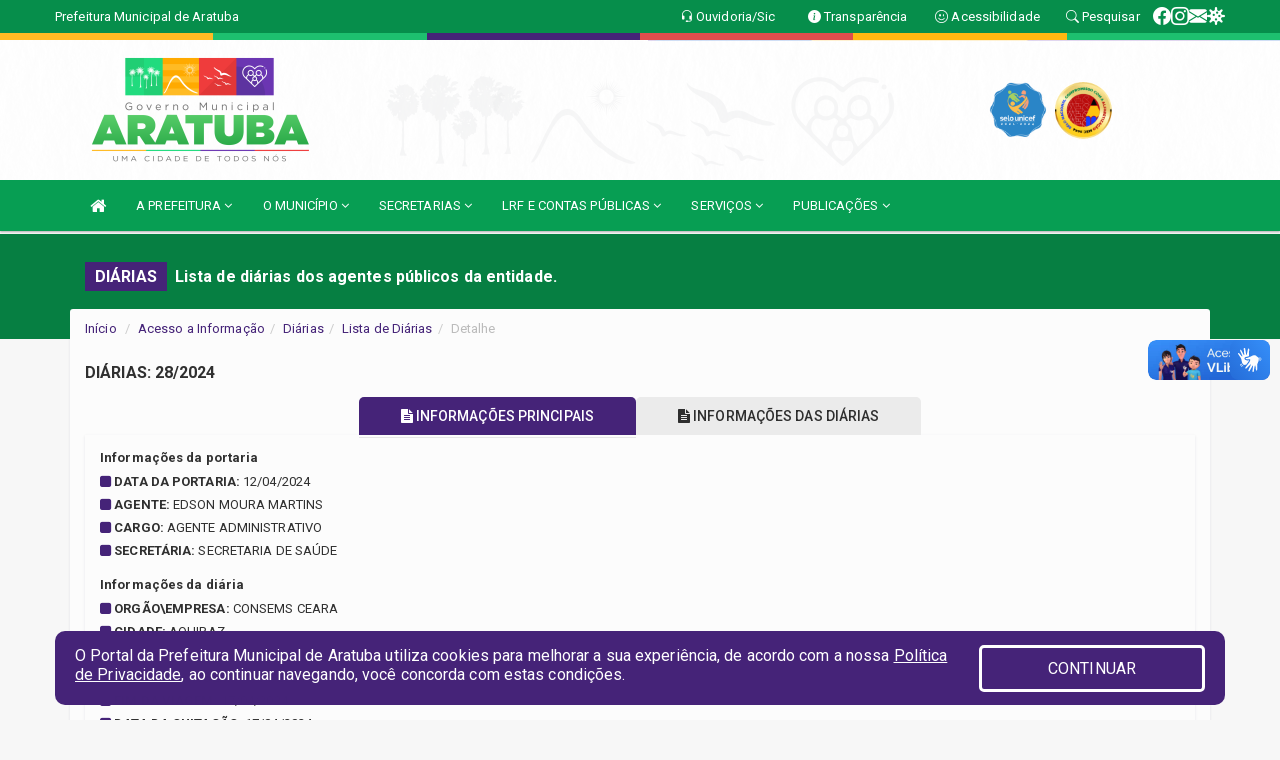

--- FILE ---
content_type: text/html; charset=UTF-8
request_url: https://www.aratuba.ce.gov.br/diariaslista.php?id=3533
body_size: 13914
content:
<!DOCTYPE html>
<html lang="pt">

<head>
        <meta charset="utf-8">
    <meta name="viewport" content="width=device-width, initial-scale=1.0">
    <meta name="author" content="Prefeitura de Aratuba">
    <meta name="description" content="Lista de diárias dos agentes públicos da entidade." />
    <meta name="keywords" content=" Transparência, Notícias, Municípios, Leis, Publicações, LRF, Lei de responsabilidade fiscal, Diário, Portarias, Decretos, Matérias, Vereadores, Comissões, Sessões, Diárias, Receitas, Despesas, Prefeitura Municipal de Aratuba, Prefeitura de  " />
    <meta property="og:image" itemprop="image" content="http://www.aratuba.ce.gov.br/imagens/TopoTimbre.png" />
    <title>Prefeitura de Aratuba</title>

    <!-- core CSS -->
    <link rel="stylesheet" href="https://cdn.jsdelivr.net/npm/bootstrap-icons@1.11.3/font/bootstrap-icons.min.css">

    <link href="css/bootstrap.min.css" rel="stylesheet">
    <link href="css/font-awesome.min.css" rel="stylesheet">
    <link href="css/prettyPhoto.css" rel="stylesheet">
    <link href="css/animate.min.css" rel="stylesheet">
    <link href="css/main.css" rel="stylesheet">
    <link href="css/responsive.css" rel="stylesheet">
    <link href="css/style.php" rel="stylesheet">
    <link href="css/iconestelas.css" rel="stylesheet">
    <!--[if lt IE 9]>
        <script src="js/html5shiv.js"></script>
        <script src="js/respond.min.js"></script>
        <![endif]-->
    <link rel="shortcut icon" href="imagens/icomuni.png">
    <link rel="apple-touch-icon-precomposed" sizes="144x144" href="images/ico/apple-touch-icon-144-precomposed.png">
    <link rel="apple-touch-icon-precomposed" sizes="114x114" href="images/ico/apple-touch-icon-114-precomposed.png">
    <link rel="apple-touch-icon-precomposed" sizes="72x72" href="images/ico/apple-touch-icon-72-precomposed.png">
    <link rel="apple-touch-icon-precomposed" href="images/ico/apple-touch-icon-57-precomposed.png">

</head>
<!--/head-->

<body href="#" id="ancora">
    
<link href="/css/satisfacao/style.css?v=2.0" rel="stylesheet">
<link href="https://fonts.googleapis.com/icon?family=Material+Icons" rel="stylesheet">
<link href="https://fonts.googleapis.com/css?family=Dancing+Script" rel="stylesheet">
<link href="https://fonts.googleapis.com/css?family=Roboto+Slab" rel="stylesheet">
<script>
var tam = 15;

function mudaFonte(tipo, elemento) {
    if (tipo == "mais") {
        if (tam < 24)
            tam += 1;
    } else {
        if (tam > 10)
            tam -= 1;
    }
    document.getElementById("Noticia").style.fontSize = tam + "px";
    document.getElementById("Descricao").style.fontSize = tam + "px";
}

function printDiv(id, pg, url) {
    var oPrint, oJan;
    oPrint = window.document.getElementById(id).innerHTML;
    oJan = window.open(pg);
    oJan.document.write(oPrint);
    oJan.document.write(url);
    oJan.window.print();
    oJan.document.close();
    oJan.focus();
}



// Função contraste INICIO
(function() {
    var Contrast = {
        storage: 'contrastState',
        cssClass: 'contrast',
        currentState: null,
        check: checkContrast,
        getState: getContrastState,
        setState: setContrastState,
        toogle: toogleContrast,
        updateView: updateViewContrast
    };

    window.toggleContrast = function() {
        Contrast.toogle();
    };

    Contrast.check();

    function checkContrast() {
        this.updateView();
    }

    function getContrastState() {
        return localStorage.getItem(this.storage) === 'true';
    }

    function setContrastState(state) {
        localStorage.setItem(this.storage, '' + state);
        this.currentState = state;
        this.updateView();
    }

    function updateViewContrast() {
        var body = document.body;

        if (this.currentState === null)
            this.currentState = this.getState();

        if (this.currentState)
            body.classList.add(this.cssClass);
        else
            body.classList.remove(this.cssClass);
    }

    function toogleContrast() {
        this.setState(!this.currentState);
    }
})();
// Função contraste FIM
</script>



<!-- CSS style offcanvas navbar --> 
<style>

.offcanvas-collapse {
position: fixed;
bottom: 0;
right: 100%;
left:-300px;
width: 300px;
overflow: auto;
visibility: hidden;
background-color: #079E53;
transition-timing-function: ease-in-out;
transition-duration: .3s;
transition-property: left, visibility;
z-index: 1045;
}
.offcanvas-collapse {
    align-items:start;
/*   Adds a subtle drop shadow   */
            -moz-background-clip: padding;     /* Firefox 3.6 */
        -webkit-background-clip: padding;  /* Safari 4? Chrome 6? */
        background-clip: padding-box;      /* Firefox 4, Safari 5, Opera 10, IE 9 */
border-right:5px solid rgba(0, 0, 0, 0.2);
height: auto;
min-height: 100%;
}

/* Makes the nav visibile with the open class */
.offcanvas-collapse.open {
    left: 0;
    visibility: visible;
}


.navbar-expand-lg .navbar-nav {
-ms-flex-direction: column;
flex-direction: column;
}

.offcanvas-collapse>.navbar-nav>li>a:hover {
    color: #fff !important;
    background-color: #000;
    opacity: 0.5;
}

.offcanvas-collapse>.navbar-nav > li {
    margin-left: 1px;
}

.offcanvas-collapse>.navbar-nav>.dropdown.open{
    color: #008F44 !important;
    background-color: #fff !important;
    /* opacity: 0.5 !important; */
}

.offcanvas-collapse>.navbar-nav>.dropdown.open>a{
    color: #fff !important;
    /* background-color: #000 !important; */
    opacity: 0.5 !important;
}

.offcanvas-collapse.navbar-collapse {
    padding-right: 0px !important; 
    padding-left: 0px !important;
}


.dropdown-submenu { position:relative;} .dropdown-submenu>.dropdown-menu {top:0; left:100%; margin-top:-6px;}


/* Botão de fechar */
.offcanvas-close {
  position: fixed;
  top: 15px;
  left: 300px; /* Ajuste de posição */
  background: none;
  border: none;
  color: #fff;
  font-size: 30px;
  cursor: pointer;
  z-index: 1050; /* Sobrepõe o menu */
}
.open>.dropdown-menu-offcanvas {
    display: contents !important;
}

 /* Estilo da backdrop */
 .offcanvas-backdrop {
  position: fixed;
  top: 0;
  left: 0;
  width: 100%;
  height: 100%;
  background-color: rgba(0, 0, 0, 0.5);
  z-index: 1040;
  opacity: 0;
  visibility: hidden;
  transition: opacity 0.3s ease;
}
.offcanvas-backdrop.show {
  opacity: 1;
  visibility: visible;
}

.dropdown-menu-acessibilidade li a {
 color: #008F44 !important ;
}

.dropdown-toggle-acessibilidade:hover .dropdown-menu-acessibilidade { 
 display: block !important;
}
/* 
    navbar-dafault-main entra em conflito com .navbar-default quando o MenuDegrade está ativo
    Esse conflito deixa o menu branco
*/

.navbar-dafault-main {
    background-image: url(""), 
                      url("");
    background-repeat: no-repeat, no-repeat ;
    background-position: left, right ;
}
.social-links-top {
    /* border-left: 1px solid #fff; */
}

</style>




<!-- INÍCIO DO TOPO DO SITE -->
<header id="header" class=" navbar navbar-fixed-top wet-asphalt" style="border:0px; background-image:url(/imagens/top/Background206.jpg);">
        <div class="container-fluid topo-option-1 color-topo">
        <div class="container">
            <div class="row" id="font-setting-buttons" style="position: relative; z-index: 5; line-height: 33px; display: flex; justify-content: flex-end; gap: .3em; align-items: center;">

                        
                        <div class="title__cliente" style="margin-bottom: 0px; padding-left:0; padding-right:0; margin-right: auto; color: #fff;">
                            <a href="https://www.aratuba.ce.gov.br"><span>Prefeitura Municipal de Aratuba</span></a>
                        </div>

                        
                            <div style="margin-bottom: 0px; padding-left:0; padding-right:0;width: 130px; "><a
                            href="/ouvidoria"><i class="bi bi-headset"></i> <span class='nomefora'
                                title="Ouvidoria da entidade">Ouvidoria/Sic</span></a></div>

                    
                

                <div style="margin-bottom: 0px; padding-left:0; padding-right:0;width: 130px;"><a
                        href="/acessoainformacao.php"><i class="bi bi-info-circle-fill"></i> <span class='nomefora'
                            title="Transparência da entidade">Transparência</span></a></div>

                <!--<div class="col-sm-12 col-xs-12"><a href="campanha.php?pg=COVID-19" style="display: block;color: #fff;line-height: 35px;"> <img width="17" alt='Covid' height="17" src="imagens/covid.png"> <strong>CORONAVÍRUS (COVID-19): </strong><span class='nomefora'>Boletins, Ações, Transparência e material educativo - </span> clique aqui </a></div>-->
                    <div style="margin-bottom: 0px; float:right; padding-left:0; padding-right:0; width: 130px" class="dropdown dropdown-toggle-acessibilidade"><a href="#"
                            accesskey="1" title="Página de acessibilidade" class="dropdown-toggle" data-toggle="dropdown" ><i class="bi bi-emoji-smile"></i> <span
                                class='nomefora'>Acessibilidade</span></a>
                            
                                <ul class="dropdown-menu dropdown-menu-right dropdown-menu-acessibilidade" style="min-width: 150px; color:#000;">
                                    <li><a href="/acessibilidade.php" style="cursor:pointer;"
                                        title="Página de acessibilidade"><i class="bi bi-emoji-smile"></i> <span
                                        class='nomefora'>Sobre</span></a></li>

                                    <li><a href="#altocontraste"
                                        id="altocontraste" onclick="window.toggleContrast()" style="cursor:pointer;" accesskey="2"
                                        title="Aplicar Contraste"><i class="bi bi-toggles"></i> <span
                                        class='nomefora'>Contraste</span></a></li>

                                    <li> <a
                                        class="nav-link increase-me btn-list-top" style="cursor:pointer; " accesskey="A"
                                        title="Aumentar texto"><i class="bi bi-plus-square"></i> <span
                                        class='nomefora'>Aumentar</span></a></li>
                                    <li><a
                                        class="nav-link decrease-me btn-list-top" style="cursor:pointer; " accesskey="D"
                                        title="Diminuir texto"> <i class="bi bi-dash-square"></i> <span
                                        class='nomefora'>Diminuir</span></a></li>
                                    
                                    <li><a style="cursor:pointer;"
                                        href="https://www.gov.br/governodigital/pt-br/vlibras" target='_blank' accesskey="M"
                                        title="VLibras"><i class='fa fa-hand-paper-o'></i> <span class='nomefora'>Libras</span></a></li>

                                    <li><a href="/mapadosite" style="cursor: pointer;"
                                        title="Mapa do site" accesskey="M"><i class="bi bi-diagram-3-fill"></i> <span
                                        class="nomefora">Mapa do site</span></a></li>
                                </ul>
                            
                    </div>

                    <div style="margin-bottom: 0px; padding-left:0; padding-right:0;width: 100px;"><a
                        href="/pesquisa"><i class="bi bi-search"></i> <span class='nomefora'
                            title="Transparência da entidade">Pesquisar</span></a></div>

                <!-- fim de acessibilidade -->

                <!-- redes sociais -->
                <div class="social-links-top">
                                                    <a class="nav-link btn-list-top" href="https://www.facebook.com/Prefeitura-de-Aratuba-102970501761548">
                                    <i class='bi bi-facebook' title="Facebook"></i>
                                </a>
                                                    <a class="nav-link btn-list-top" href="https://www.instagram.com/prefeituradearatuba/">
                                    <i class='bi bi-instagram' title="Instagram"></i>
                                </a>
                                                    <a class="nav-link btn-list-top" href="https://webmail-seguro.com.br/aratuba.ce.gov.br/">
                                    <i class='bi bi-envelope-fill' title="E-mail"></i>
                                </a>
                     <a class='nav-link btn-list-top' href='/campanha'>
                                    <i class='bi bi-virus2' title='Clique aqui CONTRA O CORONAVÍRUS (COVID-19)'></i>
                                </a>
                        
                </div>
                <!-- redes sociais -->

            </div>
        </div>
    </div>


    <div class="container-fluid topo-option-mobile color-topo">
        <div class="container">
            <div class="row" id="font-setting-buttons" style="line-height: 33px; display: flex; position: relative; z-index: 5;">
                
                    <div style="margin-bottom: 0px; padding-left: 7px; padding-right: 10px;"><a
                        href="/acessoainformacao"><i class='bi bi-info-circle-fill'></i> <span
                        title="Transparência da entidade"><strong>Transparência</strong></span></a></div>

                    <div style="margin-bottom: 0px; padding-left:0; padding-right: 10px;"><a
                        href="ouvidoria"><i class="bi bi-headset"></i> <span
                        title="Ouvidoria da entidade"><strong>Ouvidoria </strong></span></a></div>

                    <div style="margin-bottom: 0px; padding-left:0; padding-right: 10px;"><a
                        href="/acessibilidade"><i class='bi bi-emoji-smile'></i> <span
                        title="Acessibilidade"><strong>Acessibilidade</strong></span></a></div>

                    <div style="margin-bottom: 0px; padding-left:0; padding-right:10;" class="dropdown dropdown-toggle-acessibilidade">
                        <a href="#" accesskey="1" title="Mais opções" class="dropdown-toggle" data-toggle="dropdown">
                            <i class="bi bi-plus"></i>
                            <span><strong>Opções</strong></span>
                        </a>

                        <ul class="dropdown-menu dropdown-menu-right dropdown-menu-acessibilidade" style="min-width: 150px; color:#000;">
                            <li>
                                <a href="/pesquisa" style="cursor:pointer;" title="Pesquisar"><i class="bi bi-search"></i><span style="padding-left: 10px;">Pesquisar</span></a>
                            </li>
                    </div>
            </div>
        </div>
    </div>
    
        <div class="col-md-12 col-fita">
        <div class="row fitaflex" style="padding-bottom: 10px;">
            <div class="col-md-2 fita"
                style="margin-bottom:0px; border-top: 7px solid #FFBB24;"></div>
            <div class="col-md-2 fita"
                style="margin-bottom:0px; border-top: 7px solid #1DC06F;"></div>
            <div class="col-md-2 fita"
                style="margin-bottom:0px; border-top: 7px solid #452378;"></div>
            <div class="col-md-2 fita"
                style="margin-bottom:0px; border-top: 7px solid #DF4D4D;"></div>
            <div class="col-md-2 fita"
                style="margin-bottom:0px; border-top: 7px solid #FFB811;"></div>
            <div class="col-md-2 fita"
                style="margin-bottom:0px; border-top: 7px solid #1DC06F;"></div>
        </div>
    </div>
    
    <div class="container container-menu-main" id="logo-top-bar" style="padding-bottom:10px; padding-top:10px; ">



        <div class="row d-flex-main-menu-center">
           
            <div id="centralizarLogo" class="col-6 col-sm-7 col-xs-7 ">

                <a id="" href="/" style="padding-right: 5px; margin-right: 20px"><img id="" src="/imagens/logo.png?time=1769984062" alt="logo"></a>
            </div>

            <div class="col-6 col-canvas-navbar">
                <a class="navbar-toggle" data-toggle="offcanvas"
                        style="padding-top: 4px; padding-bottom: 4px; padding-left: 14px; padding-right: 14px; cursor: pointer; color:#fff; "
                        data-target=".offcanvas-collapse">
                        <span class="fa fa-bars" style="font-size: 25px; color: #000;"></span>
                </a>
            </div>

            <div class="col-sm-5 col-xs-5 fora_responsivo">
                <div class="wow fadeInUp box-pesq">
                    

                    <a href='/selos' class='break-responsive-header' style='margin-left: 5px'><img style='width: 60px' src='/imagens/imagensselos/unicef-2021-2024-p.png' alt='Selo UNICEF 2021-2024' title='Selo UNICEF 2021-2024'></a><a href='/selos' class='break-responsive-header' style='margin-left: 5px'><img style='width: 60px' src='/imagens/imagensselos/alfa-ouro-p.png' alt='Selo Nacional compromisso com a Alfabetização Ouro 2024
' title='Selo Nacional compromisso com a Alfabetização Ouro 2024
'></a>
                    

                    <!-- <a href="/pesquisa.php" class="btn btn-primary nomefora"><span class="glyphicon glyphicon-search "
                            aria-hidden="true"></span> Pesquisa</a> -->

                        <!--
                        <div class="nomefora" id="google_translate_element"></div>
                        <script>
                            function googleTranslateElementInit() {
                                new google.translate.TranslateElement({
                                        pageLanguage: 'pt',
                                        autoDisplay: false,
                                        includedLanguages: 'de,es,fr,en,it',
                                        layout: google.translate.TranslateElement.InlineLayout.SIMPLE
                                    },
                                    'google_translate_element');
                            }
                        </script>
                        <script src="//translate.google.com/translate_a/element.js?cb=googleTranslateElementInit"></script>
                        -->

                </div>

            </div>
        </div>
    </div>


    <!-- navbar offcanvas -->
    <nav class="navbar navbar-default navbar-dafault-main" style="border:0px;">
        <div class="container">
            <div class="navbar-header navbar-header-main">
                <a class="navbar-toggle" data-toggle="offcanvas"
                    style="padding-top: 4px; padding-bottom: 4px; padding-left: 14px; padding-right: 14px; cursor: pointer; color:#fff; "
                    data-target=".offcanvas-collapse">
                    <span class="fa fa-bars" style="font-size: 16px"></span>
                </a>
                <a href="pesquisa.php" class="navbar-toggle"
                    style="padding-top: 4px; padding-bottom: 4px; padding-left: 14px; padding-right: 14px; display: none;"><span
                        class="fa fa-search" style="font-size: 16px" aria-hidden="true"></span></a>
                <a class="navbar-toggle" id="btnperq" href="#" aria-expanded='false' title='Menu de acessibilidade'
                    style="padding-top: 4px; padding-bottom: 4px; padding-left: 14px; padding-right: 14px;  cursor: pointer; display: none;"><i
                        class='fa fa-odnoklassniki' style="font-size: 16px" aria-hidden='true'></i></a>
                                <a class="navbar-toggle" href="https://webmail-seguro.com.br/aratuba.ce.gov.br/" target="blank" title='E-mail'
                    style="padding-top: 4px; padding-bottom: 4px; padding-left: 14px; padding-right: 14px;  cursor: pointer; display: none;"><i
                        class='fa fa-envelope' style="font-size: 16px" aria-hidden='true'></i></a>
                            </div>
                            
            
            <div class="collapse navbar-collapse navbar-collapse-toglee" style="border:0px;">
                <ul class="nav navbar-nav main-menu" style="margin-top:0px;">
                    
                    <li><a href="/" title="Inicio" target=""><i class="fa fa-home fa-lg" aria-hidden="true"></i></a></li>  <li class='dropdown'><a href='/' class='dropdown-toggle' data-toggle='dropdown'>A PREFEITURA 
                                                <i class='fa fa-angle-down'></i></a>
                                                    <ul class='dropdown-menu ' style='overflow: auto; max-height:300px; min-width:100px;'><li><a href='/institucional.php' >INSTITUCIONAL</a></li><li><a href='/gestores.php' >PREFEITO E VICE</a></li><li><a href='/galeriagestores.php' >GALERIA DE GESTORES</a></li><li><a href='/secretaria.php?sec=1' >GABINETE DO PREFEITO</a></li><li><a href='/normativosproprios.php?A PREFEITURA=' >NORMATIVOS PRÓPRIOS</a></li>		</ul>
                                            </li>  <li class='dropdown'><a href='/' class='dropdown-toggle' data-toggle='dropdown'>O MUNICÍPIO 
                                                <i class='fa fa-angle-down'></i></a>
                                                    <ul class='dropdown-menu ' style='overflow: auto; max-height:300px; min-width:100px;'><li><a href='/conselhos.php?tp=2' >ASSOCIAÇÕES</a></li><li><a href='/conselhos.php?tp=1' >CONSELHOS</a></li><li><a href='/omunicipio.php' >DADOS DO MUNICIPIO</a></li><li><a href='/obras.php' >OBRAS</a></li><li><a href='/pontosturisticos.php' >PONTOS TURISTICOS</a></li><li><a href='/simbolos.php' >SIMBOLOS</a></li><li><a href='/veiculos.php' >VEICULOS</a></li>		</ul>
                                            </li>  <li class='dropdown'><a href='/secretaria.php' class='dropdown-toggle' data-toggle='dropdown'>SECRETARIAS <i class='fa fa-angle-down'></i></a>
                                    <ul class='dropdown-menu ' style='overflow: auto; max-height:300px; min-width:100px;'><li><a href='/secretaria.php?sec=14'>CONTROLADORIA GERAL DO MUNICIPIO</a></li><li><a href='/secretaria.php?sec=1'>GABINETE DO PREFEITO</a></li><li><a href='/secretaria.php?sec=3'>PROCURADORIA GERAL DO MUNICIPIO</a></li><li><a href='/secretaria.php?sec=12'>SEC DE TURISMO E CULTURA</a></li><li><a href='/secretaria.php?sec=2'>SECRETARIA DE ADMINISTRAÇÃO E FINANÇAS </a></li><li><a href='/secretaria.php?sec=10'>SECRETARIA DE ASSISTENCIA SOCIAL</a></li><li><a href='/secretaria.php?sec=18'>SECRETARIA DE DESENVOLVIMENTO RURAL</a></li><li><a href='/secretaria.php?sec=4'>SECRETARIA DE EDUCAÇÃO BÁSICA</a></li><li><a href='/secretaria.php?sec=5'>SECRETARIA DE OBRAS E URBANISMO </a></li><li><a href='/secretaria.php?sec=16'>SECRETARIA DE SAÚDE</a></li><li><a href='/secretaria.php?sec=19'>SECRETARIA MEIO AMBIENTE E RECURSOS HÍDRICOS</a></li>		</ul>
</li>  <li class='dropdown'><a href='/lrf.php' class='dropdown-toggle' data-toggle='dropdown'>LRF E CONTAS PÚBLICAS <i class='fa fa-angle-down'></i></a>
                                <ul class='dropdown-menu dropdown-menu-right' style='overflow: auto; max-height:300px; '><li><a href='/lrf.php?cat=4'>RGF - RELATÓRIO DE GESTÃO FISCAL</a></li><li><a href='/lrf.php?cat=5'>PCPE - PROCEDIMENTOS CONTÁBEIS PATRIMONIAIS E ESPECÍFICOS</a></li><li><a href='/lrf.php?cat=7'>RREO - RELATÓRIO RESUMIDO DA EXECUÇÃO ORÇAMENTÁRIA</a></li><li><a href='/lrf.php?cat=8'>LOA - LEI ORÇAMENTÁRIA ANUAL</a></li><li><a href='/lrf.php?cat=9'>LDO - LEI DE DIRETRIZES ORÇAMENTÁRIAS</a></li><li><a href='/lrf.php?cat=14'>PPA - PLANO PLURIANUAL</a></li><li><a href='/lrf.php?cat=59'>COMISSÃO DO PATRIMÔNIO</a></li><li><a href='/lrf.php?cat=115'>PRGFIN - PROGRAMAÇÃO FINANCEIRA E CMED - CRONOGRAMA DA EXECUÇÃO MENSAL DE DESEMBOLSO</a></li><li><a href='/contasdegoverno.php'>PCG - PRESTAÇÃO DE CONTAS DE GOVERNO</a></li><li><a href='/contasdegestao.php'>PCS - PRESTAÇÃO DE CONTAS DE GESTÃO</a></li>		</ul>
</li>  <li class='dropdown'><a href='/' class='dropdown-toggle' data-toggle='dropdown'>SERVIÇOS 
                                                <i class='fa fa-angle-down'></i></a>
                                                    <ul class='dropdown-menu dropdown-menu-right' style='overflow: auto; max-height:300px; min-width:100px;'><li><a href='/cultura.php' >MAPEAMENTO CULTURAL</a></li><li><a href='/participativo.php?id=1' >ORÇAMENTO PARTICIPATIVO 2021</a></li><li><a href='https://www.demonstrativos.acidadao.com.br/aratuba' >COMPROVANTES DE RENDIMENTOS - IRRF</a></li><li><a href='https://layoutonline.layoutsistemas.com.br/login' target='_blank'>CONTRACHEQUE ONLINE</a></li><li><a href='https://aratuba.ssinformatica.net/nfe/login' target='NOVA ABA'>NOTA FISCAL ELETRÔNICA</a></li><li><a href='https://setorpessoal.com/entidade.php?desc_municipio=116702' target='NOVA ABA'>PRECATÓRIO</a></li>		</ul>
                                            </li>  <li class='dropdown'><a href='/' class='dropdown-toggle' data-toggle='dropdown'>PUBLICAÇÕES 
                                                <i class='fa fa-angle-down'></i></a>
                                                    <ul class='dropdown-menu dropdown-menu-right' style='overflow: auto; max-height:300px; min-width:100px;'><li><a href='https://aratuba.ce.gov.br/publicacoes.php?grupo=&cat=79&Comp=&Exer=&dtini=&dtfim=&Num=&ta=3&Descr=' target='new'>DEMONSTRATIVO DE RECEITAS E DESPESAS - COMBATE À COVID-19</a></li><li><a href='/contratos.php' >CONTRATOS</a></li><li><a href='/processoseletivo.php' >PROCESSO SELETIVO</a></li><li><a href='/decretos.php' >DECRETOS</a></li><li><a href='/diarias.php' >DIARIAS</a></li><li><a href='/leis.php' >LEIS</a></li><li><a href='/licitacao.php' >LICITAÇÃO</a></li><li><a href='/contasdegoverno' >PCG</a></li><li><a href='/contasdegestao' >PCS</a></li><li><a href='/portaria.php' >PORTARIAS</a></li><li><a href='/registrodepreco.php' >REGISTRO DE PREÇO</a></li>		</ul>
                                            </li>                </ul>
            </div>
        </div>
        <!--/.container-->
        
        <div class="navbar-collapse offcanvas-collapse">
            <ul class="navbar-nav mr-auto dropdown-menu dropdown-menu-offcanvas">

            <button class="offcanvas-close" aria-label="Close">&times;</button>
                
            <li><a href="/" title="Inicio" target="">INÍCIO</a></li>  <li class='dropdown'><a href='/' class='dropdown-toggle' data-toggle='dropdown'>A PREFEITURA 
                                                <i class='fa fa-angle-down'></i></a>
                                                    <ul class='dropdown-menu ' style='overflow: auto; max-height:300px; min-width:100px;'><li><a href='/institucional.php' >INSTITUCIONAL</a></li><li><a href='/gestores.php' >PREFEITO E VICE</a></li><li><a href='/galeriagestores.php' >GALERIA DE GESTORES</a></li><li><a href='/secretaria.php?sec=1' >GABINETE DO PREFEITO</a></li><li><a href='/normativosproprios.php?A PREFEITURA=' >NORMATIVOS PRÓPRIOS</a></li>		</ul>
                                            </li>  <li class='dropdown'><a href='/' class='dropdown-toggle' data-toggle='dropdown'>O MUNICÍPIO 
                                                <i class='fa fa-angle-down'></i></a>
                                                    <ul class='dropdown-menu ' style='overflow: auto; max-height:300px; min-width:100px;'><li><a href='/conselhos.php?tp=2' >ASSOCIAÇÕES</a></li><li><a href='/conselhos.php?tp=1' >CONSELHOS</a></li><li><a href='/omunicipio.php' >DADOS DO MUNICIPIO</a></li><li><a href='/obras.php' >OBRAS</a></li><li><a href='/pontosturisticos.php' >PONTOS TURISTICOS</a></li><li><a href='/simbolos.php' >SIMBOLOS</a></li><li><a href='/veiculos.php' >VEICULOS</a></li>		</ul>
                                            </li>  <li class='dropdown'><a href='/secretaria.php' class='dropdown-toggle' data-toggle='dropdown'>SECRETARIAS <i class='fa fa-angle-down'></i></a>
                                    <ul class='dropdown-menu ' style='overflow: auto; max-height:300px; min-width:100px;'><li><a href='/secretaria.php?sec=14'>CONTROLADORIA GERAL DO MUNICIPIO</a></li><li><a href='/secretaria.php?sec=1'>GABINETE DO PREFEITO</a></li><li><a href='/secretaria.php?sec=3'>PROCURADORIA GERAL DO MUNICIPIO</a></li><li><a href='/secretaria.php?sec=12'>SEC DE TURISMO E CULTURA</a></li><li><a href='/secretaria.php?sec=2'>SECRETARIA DE ADMINISTRAÇÃO E FINANÇAS </a></li><li><a href='/secretaria.php?sec=10'>SECRETARIA DE ASSISTENCIA SOCIAL</a></li><li><a href='/secretaria.php?sec=18'>SECRETARIA DE DESENVOLVIMENTO RURAL</a></li><li><a href='/secretaria.php?sec=4'>SECRETARIA DE EDUCAÇÃO BÁSICA</a></li><li><a href='/secretaria.php?sec=5'>SECRETARIA DE OBRAS E URBANISMO </a></li><li><a href='/secretaria.php?sec=16'>SECRETARIA DE SAÚDE</a></li><li><a href='/secretaria.php?sec=19'>SECRETARIA MEIO AMBIENTE E RECURSOS HÍDRICOS</a></li>		</ul>
</li>  <li class='dropdown'><a href='/lrf.php' class='dropdown-toggle' data-toggle='dropdown'>LRF E CONTAS PÚBLICAS <i class='fa fa-angle-down'></i></a>
                                <ul class='dropdown-menu dropdown-menu-right' style='overflow: auto; max-height:300px; '><li><a href='/lrf.php?cat=4'>RGF - RELATÓRIO DE GESTÃO FISCAL</a></li><li><a href='/lrf.php?cat=5'>PCPE - PROCEDIMENTOS CONTÁBEIS PATRIMONIAIS E ESPECÍFICOS</a></li><li><a href='/lrf.php?cat=7'>RREO - RELATÓRIO RESUMIDO DA EXECUÇÃO ORÇAMENTÁRIA</a></li><li><a href='/lrf.php?cat=8'>LOA - LEI ORÇAMENTÁRIA ANUAL</a></li><li><a href='/lrf.php?cat=9'>LDO - LEI DE DIRETRIZES ORÇAMENTÁRIAS</a></li><li><a href='/lrf.php?cat=14'>PPA - PLANO PLURIANUAL</a></li><li><a href='/lrf.php?cat=59'>COMISSÃO DO PATRIMÔNIO</a></li><li><a href='/lrf.php?cat=115'>PRGFIN - PROGRAMAÇÃO FINANCEIRA E CMED - CRONOGRAMA DA EXECUÇÃO MENSAL DE DESEMBOLSO</a></li><li><a href='/contasdegoverno.php'>PCG - PRESTAÇÃO DE CONTAS DE GOVERNO</a></li><li><a href='/contasdegestao.php'>PCS - PRESTAÇÃO DE CONTAS DE GESTÃO</a></li>		</ul>
</li>  <li class='dropdown'><a href='/' class='dropdown-toggle' data-toggle='dropdown'>SERVIÇOS 
                                                <i class='fa fa-angle-down'></i></a>
                                                    <ul class='dropdown-menu dropdown-menu-right' style='overflow: auto; max-height:300px; min-width:100px;'><li><a href='/cultura.php' >MAPEAMENTO CULTURAL</a></li><li><a href='/participativo.php?id=1' >ORÇAMENTO PARTICIPATIVO 2021</a></li><li><a href='https://www.demonstrativos.acidadao.com.br/aratuba' >COMPROVANTES DE RENDIMENTOS - IRRF</a></li><li><a href='https://layoutonline.layoutsistemas.com.br/login' target='_blank'>CONTRACHEQUE ONLINE</a></li><li><a href='https://aratuba.ssinformatica.net/nfe/login' target='NOVA ABA'>NOTA FISCAL ELETRÔNICA</a></li><li><a href='https://setorpessoal.com/entidade.php?desc_municipio=116702' target='NOVA ABA'>PRECATÓRIO</a></li>		</ul>
                                            </li>  <li class='dropdown'><a href='/' class='dropdown-toggle' data-toggle='dropdown'>PUBLICAÇÕES 
                                                <i class='fa fa-angle-down'></i></a>
                                                    <ul class='dropdown-menu dropdown-menu-right' style='overflow: auto; max-height:300px; min-width:100px;'><li><a href='https://aratuba.ce.gov.br/publicacoes.php?grupo=&cat=79&Comp=&Exer=&dtini=&dtfim=&Num=&ta=3&Descr=' target='new'>DEMONSTRATIVO DE RECEITAS E DESPESAS - COMBATE À COVID-19</a></li><li><a href='/contratos.php' >CONTRATOS</a></li><li><a href='/processoseletivo.php' >PROCESSO SELETIVO</a></li><li><a href='/decretos.php' >DECRETOS</a></li><li><a href='/diarias.php' >DIARIAS</a></li><li><a href='/leis.php' >LEIS</a></li><li><a href='/licitacao.php' >LICITAÇÃO</a></li><li><a href='/contasdegoverno' >PCG</a></li><li><a href='/contasdegestao' >PCS</a></li><li><a href='/portaria.php' >PORTARIAS</a></li><li><a href='/registrodepreco.php' >REGISTRO DE PREÇO</a></li>		</ul>
                                            </li>            
            </ul>
      </div>
      
    </nav>
    <div class="offcanvas-backdrop"></div>
    <!--/nav-->


</header>
    

<div id="espaco-header" class="espaco-header-main" style="height:207px; margin-bottom: 27.4px;">&nbsp;</div>



<!-- <div id="sticky-container-id" class="sticky-container">
    <ul class="sticky"> -->

        
    <!-- </ul>
</div> -->


  
<!-- VLibras -->
<div vw class="enabled">
    <div vw-access-button class="active"></div>
    <div vw-plugin-wrapper>
      <div class="vw-plugin-top-wrapper"></div>
    </div>
  </div>
  <script src="https://vlibras.gov.br/app/vlibras-plugin.js" defer></script>
  <script defer>
    document.addEventListener('DOMContentLoaded', function() {
      new window.VLibras.Widget('https://vlibras.gov.br/app');
    });
</script>
<!-- VLibras -->

<script src="/js/jquery-2.1.1.min.js"></script>
<script type="text/javascript">
$(document).ready(function() {

    $('.offcanvas-backdrop').removeClass('show');

    $('[data-toggle="offcanvas"]').on('click', function () {
        $('.offcanvas-collapse').removeClass('open');
        const target = $(this).data('target');
        $(target).toggleClass('open');
        $('.offcanvas-backdrop').addClass('show');
    })

    // Fechar o menu ao clicar no backdrop
    $('.offcanvas-backdrop, .offcanvas-close').on('click', function () {
      $('.offcanvas-collapse').removeClass('open');
      $('.offcanvas-backdrop').removeClass('show');
    })

    $('.dropdown-menu-sub').hide();
    $('.dropdown-submenu a.dropdown-sub-toggle').on("click", function(e){
        $(this).next('ul').toggle();
        e.stopPropagation();
        e.preventDefault();
    });


    $(window).scroll(function() {
        if ($(this).scrollTop() > 100) {
            $("#logo-top-bar").css({
                "margin-top": "-25.5Vh",
                "transition": ".4s",
                "z-index": "-2"
            });
            $("#logo-top-bar").fadeOut("800");
            $('#scroll').fadeIn();
             $('#scroll2').fadeIn();
            $(".col-fita").fadeOut();

        } else {
            $("#logo-top-bar").fadeIn("800");
            $("#logo-top-bar").css({
                "margin-top": "0px"
            });
            $(".col-fita").fadeIn();
            $('#scroll').fadeOut();
            $('#scroll2').fadeOut();
        }
    });
    $('#scroll').click(function() {
        $("html, body").animate({
            scrollTop: 0
        }, 0);
        return false;
    });


    $('#menu-acessiblidade').hide().contents().hide();
    $('#btnperq').on('click', function(e) {
        e.preventDefault();
        $('#menu-acessiblidade').slideToggle('fast', function(e) {
            if ($(this).is(':visible')) {
                $(this).contents().fadeIn(1000);
            } else {
                $(this).contents().hide();
            }
        });

    })


});
</script>


 
    <section id="services" class="topo-paginas-section">
    <div class="container">
        <div class="col-md-12">

            <!--<div id="TituloServicos">-->
            <div class="cartaservicosbanner" style="font-size: 16px;">Diárias</div>
            <h2 id="EsOv" class="cartaservicosbannertexto" style="font-size: 16px; padding-left: 5px;">Lista de diárias dos agentes públicos da entidade.</h2>
            <!--</div>-->

        </div>
    </div>
</section>
    
    
        
        <section style="margin-bottom:10px;">
            <div class="container">


                <div class="public_paginas" style="margin-top: -50px;">
                        <div class='col-md-12'>
        <div class="row">
            <ol class="breadcrumb" style="background-color:#FCFCFC; margin-bottom: 0px;">
                <li class="breadcrumb-item"><a href="/index.php">Início</a></li>
                <li class="breadcrumb-item"><a href="acessoainformacao.php">Acesso a Informação</a></li><li class="breadcrumb-item"><a href="/diarias">Diárias</a></li><li class="breadcrumb-item"><a href="/diariaslista.php">Lista de Diárias</a></li><li class="breadcrumb-item active">Detalhe</li>            </ol>
        </div>
    </div>
                    <div class="titulo">

                        <strong>DIÁRIAS: 28/2024</strong>
                                            </div>




                    <div class="col-md-12">
                        <ul class="nav nav-tabs nav-tabs2" style="background: none;" role="tablist">
                            <li class="active nav-item-services" id="nsituacao"><a style="padding:10px 15px;" class="long-tabs" href="#informacoes" data-toggle="tab" role="tablist"><i style="font-size: 14px;" class="fa fa-file-text"></i> INFORMAÇÕES PRINCIPAIS</a></li>
                            <li id="ndados" class="nav-item-services"><a style="padding:10px 15px;" class="long-tabs" href="#detalhes" data-toggle="tab" role="tablist"><i style="font-size: 14px;" class="fa fa-file-text"></i> INFORMAÇÕES DAS DIÁRIAS</a></li>
                            <!-- <li id="narquivos"><a style="padding:10px 15px;" href="#detalhes" data-toggle="tab" role="tablist"><i style="font-size: 14px;" class="fa fa-file-text"></i> INFORMAÇÕES DAS DIÁRIAS</a></li> -->

                        </ul>
                        <div class="tab-content tab-space tab-space2">
                            <div class="tab-pane active" id="informacoes" style="width: 100%; padding: 15px 5px">


                                <div class="row">

                                    <div class="col-md-12">
                                        <div class='titulo1'><strong>Informações da portaria</strong></div>
                                    </div>

                                                                            <div class="col-md-12" style="text-transform: uppercase;"><i class='fa fa-square' style='color:#452378'></i> <strong>Data da portaria:</strong> 12/04/2024</div>
                                                                        
                                    <div class="col-md-12" style="text-transform: uppercase;"><i class='fa fa-square' style='color:#452378'></i> <strong> Agente:</strong> EDSON MOURA MARTINS</div>
                                    <div class="col-md-12" style="text-transform: uppercase;"><i class='fa fa-square' style='color:#452378'></i> <strong>Cargo:</strong> AGENTE ADMINISTRATIVO </div>

                                                                            <div class="col-md-12" style="text-transform: uppercase;"><i class='fa fa-square' style='color:#452378'></i> <strong>Secretária:</strong> SECRETARIA DE SAÚDE</div>
                                    


                                </div>


                                <div class="row" style="margin-top: 15px;">
                                    <div class="col-md-12">
                                        <div class='titulo1'><strong>Informações da diária</strong></div>
                                    </div>
                                    <!--
                                            <div class="col-md-12">
                                                <h4 class="mb-2 mt-2">Valores da diária</h4>
                                            </div>
                                            -->

                                    
                                                                            <div class="col-md-12" style="text-transform: uppercase;"><i class='fa fa-square' style='color:#452378'></i> <strong>Orgão\Empresa:</strong> CONSEMS CEARA</div>
                                    
                                                                            <div class="col-md-12" style="text-transform: uppercase;"><i class='fa fa-square' style='color:#452378'></i> <strong>Cidade:</strong> AQUIRAZ</div>
                                    
                                                                            <div class="col-md-12" style="text-transform: uppercase;"><i class='fa fa-square' style='color:#452378'></i> <strong>Estado:</strong> CE</div>
                                    
                                                                            <div class="col-md-12" style="text-transform: uppercase;"><i class='fa fa-square' style='color:#452378'></i> <strong>Início da viagem:</strong> 14/04/2024</div>
                                    
                                                                            <div class="col-md-12" style="text-transform: uppercase;"><i class='fa fa-square' style='color:#452378'></i> <strong>Fim da viagem:</strong> 17/04/2024</div>
                                    
                                                                            <div class="col-md-12" style="text-transform: uppercase;"><i class='fa fa-square' style='color:#452378'></i> <strong>Data da quitação:</strong> 17/04/2024</div>
                                    



                                </div>
                            </div>

                            <div class="tab-pane" id="detalhes" style="width: 100%;">
                                <div class="row" style="padding: 15px 5px">
                                                                            <div class="col-md-12">
                                            <div class='titulo1'><strong>Justificativa</strong></div>
                                        </div>
                                        <div class="col-md-12" style="line-height: 1.2;">Concessao de diarias a servidor municipal</div>
                                    
                                                                            <div class="col-md-12" style="margin-top: 15px;">
                                            <div class='titulo1'><strong>Histórico</strong></div>
                                        </div>
                                        <div class="col-md-12" style="line-height: 1.2;"> Concessao de diaria a servidor municipal para participar do XXI Congresso do Consems Ceara no Municipio de Aquiraz</div>
                                                                    </div>
                            </div>

                        </div>
                    </div>

                    <div class="row">
                        <div class="col-md-12">
                            <!-- DATAS -->
                                                        <!-- <div class="col-md-4 col-xs-12" style="margin-top: 10px; margin-bottom: 10px; color: #ffffff;">
                                    <div class="row" style="font-weight: 700; margin-left: auto; margin-right: auto; font-size: 12px;">
                                        <div class="col-md-7 col-xs-7" style="text-transform: uppercase; text-align: center; padding-top: 10px; height: 40px; background-color: ;"> Início da viagem</div>
                                        <div class="col-md-5 col-xs-5" style="padding-top: 8px; padding-left: 0px; font-size: 12px; text-align: right; background-color: ;;  height: 40px;"> </div>
                                    </div>

                                </div> -->
                            
                                                        <!-- <div class="col-md-4 col-xs-12" style="margin-top: 10px; margin-bottom: 10px; color: #ffffff;">
                                    <div class="row" style="font-weight: 700; margin-left: auto; margin-right: auto; font-size: 12px;">
                                        <div class="col-md-7 col-xs-7" style="text-transform: uppercase; text-align: center; padding-top: 10px; height: 40px; background-color: ;"> fim da viagem</div>
                                        <div class="col-md-5 col-xs-5" style="padding-top: 8px; padding-left: 0px; font-size: 12px; text-align: right; background-color: ;;  height: 40px;"> </div>
                                    </div>

                                </div> -->
                            
                                                        <!-- <div class="col-md-4 col-xs-12" style="margin-top: 10px; margin-bottom: 10px; color: #ffffff;">
                                <div class="row" style="font-weight: 700; margin-left: auto; margin-right: auto; font-size: 12px;">
                                    <div class="col-md-7 col-xs-7" style="text-transform: uppercase; text-align: center; padding-top: 10px; height: 40px; background-color: ;"> Data Quitação</div>
                                    <div class="col-md-5 col-xs-5" style="padding-top: 8px; padding-left: 0px; font-size: 12px; text-align: right; background-color: ;;  height: 40px;"> </div>
                                </div>

                            </div> -->
                            
                            <!-- VALORES -->
                                                            <div class="col-md-4 col-xs-12" style="margin-top: 10px; margin-bottom: 10px; color: #ffffff;">
                                    <div class="row" style="font-weight: 700; margin-left: auto; margin-right: auto; font-size: 12px;">
                                        <div class="col-md-7 col-xs-7" style="border-top-left-radius: 7px; border-bottom-left-radius: 7px; text-transform: uppercase; text-align: center; padding-top: 10px; height: 40px; background-color: rgba(69,35,120,0.8);"> Valor unitário</div>
                                        <div class="col-md-5 col-xs-5" style="border-top-right-radius: 7px; border-bottom-right-radius: 7px; padding-top: 10px; padding-left: 0px; font-size: 12px; text-align: right; background-color: rgba(69,35,120,0.9);;  height: 40px;">R$ 40,00</div>
                                    </div>

                                </div>
                            
                                                            <div class="col-md-4 col-xs-12" style="margin-top: 10px; margin-bottom: 10px; color: #ffffff;">
                                    <div class="row" style="font-weight: 700; margin-left: auto; margin-right: auto; font-size: 12px;">
                                        <div class="col-md-7 col-xs-7" style="border-top-left-radius: 7px; border-bottom-left-radius: 7px; text-transform: uppercase; text-align: center; padding-top: 10px; height: 40px; background-color: rgba(69,35,120,0.8);"> Quantidade</div>
                                        <div class="col-md-5 col-xs-5" style="border-top-right-radius: 7px; border-bottom-right-radius: 7px; padding-top: 10px; padding-left: 0px; font-size: 12px; text-align: right; background-color: rgba(69,35,120,0.9);;  height: 40px;"> 4</div>
                                    </div>

                                </div>
                            
                                                            <div class="col-md-4 col-xs-12" style="margin-top: 10px; margin-bottom: 10px; color: #ffffff;">
                                    <div class="row" style="font-weight: 700; margin-left: auto; margin-right: auto; font-size: 12px;">
                                        <div class="col-md-7 col-xs-7" style="border-top-left-radius: 7px; border-bottom-left-radius: 7px; text-transform: uppercase; text-align: center; padding-top: 10px; height: 40px; background-color: rgba(69,35,120,0.8);"> Valor total</div>
                                        <div class="col-md-5 col-xs-5" style="border-top-right-radius: 7px; border-bottom-right-radius: 7px; padding-top: 10px; padding-left: 0px; font-size: 12px; text-align: right; background-color: rgba(69,35,120,0.9);;  height: 40px;">R$ 160,00</div>
                                    </div>

                                </div>
                            
                                                                                                <div class="col-md-12">
                                        <p style="text-align: center; color: #303030; font-size: 10px;">* SECRETÁRIO MUNICIPAIS (LEI MUNICIPAL Nº 444/2014 DE 03 DE FEVEREIRO DE 2014)</p>
                                    </div>
                                                    </div>
                    </div>


                    
                        <div class="col-md-12" style="margin-top: 15px;">
                            <div class="row">
                                <div class="col-md-12" style="text-align:center;">
                                    <h1 style="text-align: center; margin-bottom: 20px; font-size: 20px"><strong>Detalhamento das documentações</strong></h1>

                                </div>
                                <div class="ps-timeline-sec">

                                    <ol class="ps-timeline" style="border-top: #FCFCFC;">
                                                                                    <style>
                                                @media screen and (max-width: 767px) {
                                                    #linha-responsive185 {
                                                        border-left: 2px solid #452378;
                                                    }
                                                }
                                            </style>

                                            <li id="linha-responsive185" style="border-top: 2px solid #452378;">

                                                <div class="ps-bot">
                                                    <p style="margin-bottom: 0px; line-height: 1.2;"><strong> PORTARIA</strong></p>
                                                    <p style="margin-bottom: 10px;"><strong><i class="fa fa-calendar"></i> 12/04/0204</strong></p>
                                                    <p><a style='background: #e74c3c;'  class='btn btn-primary btn-sm' href='portarias/3533/185/PORTARIA.pdf' title='Ver PDF' target='_blank'><i class='fa fa-download'></i> Documento </a></p>
                                                </div>
                                                <span class="ps-sp" style="border: 2px solid #452378; color:#452378; "><i class="fa fa-gavel"></i></span>

                                            </li>


                                                                            </ol>


                                </div>


                            </div>
                        </div>
                    
                    
                                            <div class="col-md-12" style="padding-top: 5px;">
                            <div class='titulo1'><strong>Tipo de diárias </strong></div>
                            <table class="table table-bordered table-condensed">
                                <thead>
                                    <tr>
                                        <td><strong>Descrição</strong></td>
                                        <td><strong>Categoria</strong></td>
                                        <td style="text-align: right;"><strong>R$ Valor</strong></td>
                                    </tr>
                                </thead>
                                <tbody>
                                                                            <tr>
                                            <td data-title='Descrição'>SECRETÁRIO MUNICIPAIS</td>
                                            <td data-title='Categoria'>INTERMUNICIPAIS</td>
                                            <td data-title='Valor' style="text-align: right;">150,00</td>
                                        </tr>
                                                                    </tbody>
                            </table>
                        </div>
                    
                    <!--
                    <div class="col-md-12">&nbsp; &nbsp;</div>
                    <div class="col-md-12">
                        <a class='btn btn-primary btn-sm' href="javascript:window.history.go(-1)"><i class="fa fa-undo" aria-hidden="true"></i> Voltar</a> &nbsp; &nbsp;
                    </div>
                                        -->

                </div>




            </div>
        </section>


    
    

<script src="https://challenges.cloudflare.com/turnstile/v0/api.js" async defer>
    function resetTurnstileIfNeeded() {
        if (window.turnstile) { try { turnstile.reset(); } catch (e) {} }
    }
    window.addEventListener('pageshow', (event) => { if (event.persisted) { resetTurnstileIfNeeded(); } });
    document.addEventListener('visibilitychange', () => { if (document.visibilityState === 'visible') { resetTurnstileIfNeeded(); } });
</script>

    <script src="/js/shortcuts.js"></script>
    <script>
        shortcut.add("Alt+H", function() {
            window.location.assign("index.php");
        });

        shortcut.add("Alt+Shift+1", function() {
            window.location.assign("acessibilidade.php");
        });

        shortcut.add("Alt+9", function() {
            window.scrollTo(0, 0);
        });

        shortcut.add("Alt+C", function() {
            window.location.href = '#ancora';
        });
    </script>



    

        
        <section>
            <div class="container" style="margin-top: 10px;">
                <div class='public_paginas' style="padding-bottom: 40px;">

                    <div class="col-md-12">
                        <h1 style="text-align: center; margin-bottom: 40px; font-size: 25px;">Qual o seu nível de satisfação com essa informação?</h1>
                    </div>
                    <div class="col-md-12">
                        <fieldset class="radio-image">
                            <div class="col-md-1"></div>
                            <div class="col-md-2">

                                <label for="2" class="radio-satisfacao" id="nota2">
                                    <i class="iconota-nota2" style="color: #c0392b;"></i>
                                </label>
                                </br>Muito insatisfeito
                            </div>
                            <div class="col-md-2">
                                <label for="4" class="radio-satisfacao" id="nota4">
                                    <i class="iconota-nota4" style="color: #d35400;"></i>
                                </label>
                                </br>Insatisfeito
                            </div>
                            <div class="col-md-2">
                                <label for="6" class="radio-satisfacao" id="nota6">
                                    <i class="iconota-nota6" style="color: #f39c12;"></i>
                                </label>
                                </br>Neutro
                            </div>
                            <div class="col-md-2">
                                <label for="8" class="radio-satisfacao" id="nota8">
                                    <i class="iconota-nota8" style="color: #2ecc71;"></i>
                                </label>
                                </br>Satisfeito
                            </div>
                            <div class="col-md-2">

                                <label for="10" class="radio-satisfacao" id="nota10">
                                    <i class="iconota-nota10" style="color: #27ae60;"></i>
                                </label>
                                </br>Muito satisfeito
                            </div>
                            <div class="col-md-1"></div>
                        </fieldset>
                    </div>

                    <div class="col-md-12"></div>

                    <div class="col-md-2"></div>
                    <div class="col-md-8">
                        <form id="FormSatisfacao" method="post" action="/data_satisfacao.php" style="display: none;">
                            <div class="form-group">
                                <label> Name </label>
                                <input type="text" name="nome" class="form-control" id="nome" placeholder="Digite seu nome">
                                <input type="hidden" name="nota" id="nota" required />
                                <input type="hidden" name="VPagina" value="diariaslista.php" />
                                <input type="hidden" name="NRegistro" value="3533" />
                                <input type="hidden" name="LinkCompleto" value="/diariaslista.php?id=3533" />
                            </div>
                            <div class="form-group">
                                <label> Email </label>
                                <input type="email" class="form-control" name="email" placeholder="Digite aqui seu email" />
                            </div>
                            <div class="form-group">
                                <label> Mensagem </label>
                                <textarea name="mensagem" class="form-control" rows="2"></textarea>
                            </div>
                            <div class="form-group">
                            <div class="cf-turnstile" 
                                data-sitekey="0x4AAAAAACVDc-w4qjOzbJaD" 
                                data-callback="onTurnstileOk" 
                                data-theme="light" >
                            </div></div>
                            <div class="form-group">
                                <p style="line-height: 1.500; margin-bottom: 0px;">
                                    *Prezado(a), esta avaliação não será analisada como manifestação de Ouvidoria. Servirá apenas para revisarmos e refletirmos sobre as informações disponíveis nesta página.
                                </p>
                                <p style="line-height: 1.500; margin-bottom: 0px;">
                                    Esclarecemos que os dados fornecidos acima serão tratados com respeito à sua privacidade.
                                </p>
                                <p style="line-height: 1.500; margin-bottom: 0px;">
                                    Seguindo a <strong><a target="blank" href="https://www.gov.br/cidadania/pt-br/acesso-a-informacao/lgpd">LGPD - Lei Geral de Proteção de Dados 13.709</a></strong>, de 14 de agosto de 2018.
                                </p>
                            </div>
                            <div class="form-group">
                                <button type="button" id="CancelSatisfacao" class="btn btn-primary" required="required"> <i class="fa fa-window-close" aria-hidden="true"></i> Cancelar</button>
                                <button type="submit" name="submit" id="btnSend" class="btn btn-primary" required="required"><i class="fa fa-mouse-pointer" aria-hidden="true"></i> Enviar</button>
                                <i class="fa fa-2x fa-spinner fa-spin load" style="display: none;"></i>
                            </div>
                        </form>
                    </div>
                    <div class="col-md-2"></div>
                    <div id="Return" class="col-md-12"> </div>

                </div>
            </div>
        </section>


    
    <section>
        <div class="container" style="margin-top: 10px;">
            <div class='public_paginas' style="padding-bottom: 0px;">
                <div class="row">
                    <div class="col-md-12">
                        <a href="https://radardatransparencia.atricon.org.br/ " target="_blank">
                            <img src="/imagens/radar_atricon.png" alt="Radar ATRICON" width="100%">
                        </a>
                    </div>
                </div>
            </div>
        </div>
    </section>

    <link rel="stylesheet" href="https://cdnjs.cloudflare.com/ajax/libs/font-awesome/4.7.0/css/font-awesome.min.css">

    <div id="scroll2"><a href="/atricon.php"><img src="/imagens/atricon48x48.png" title="Atricon"></a></div>

    <div id="scroll"><span></span></div>

    
    <div class="section" id="bottom" style="padding-bottom: 0px;">
                <div class="gmaps" style="height: 150px;">
            <iframe title='Mapa da cidade' src="https://www.google.com/maps/embed?pb=!1m18!1m12!1m3!1d703.2114871319094!2d-39.04660264642522!3d-4.4176437383816065!2m3!1f0!2f0!3f0!3m2!1i1024!2i768!4f13.1!3m3!1m2!1s0x7bf1ef413660983%3A0xb7f2b535e356515a!2sPrefeitura%20Municipal%20de%20Aratuba!5e0!3m2!1spt-BR!2sbr!4v1742318775633!5m2!1spt-BR!2sbr" width="600" height="450" style="border:0;" allowfullscreen="" loading="lazy" referrerpolicy="no-referrer-when-downgrade"></iframe>

        </div>
                
                
 

<div style="display: flex; margin:0; margin-bottom: 5px;">
       
</div>      

        
                        <section>
                    <div class="col-md-12">
                        <div class="row fitaflex">
                            <div class="col-md-2 fita" style="margin-bottom:0px; border-top: 7px solid #FFBB24;"></div>
                            <div class="col-md-2 fita" style="margin-bottom:0px; border-top: 7px solid #1DC06F;"></div>
                            <div class="col-md-2 fita" style="margin-bottom:0px; border-top: 7px solid #452378;"></div>
                            <div class="col-md-2 fita" style="margin-bottom:0px; border-top: 7px solid #DF4D4D;"></div>
                            <div class="col-md-2 fita" style="margin-bottom:0px; border-top: 7px solid #FFB811;"></div>
                            <div class="col-md-2 fita" style="margin-bottom:0px; border-top: 7px solid #1DC06F;"></div>
                        </div>
                    </div>
                </section>
            
        <div class="container wow fadeInDown" data-wow-duration="1000ms" data-wow-delay="600ms">

            <div class="col-md-12" style="text-align: center; /* margin-bottom: 23px; */">

                <div class='col-md-12' style='margin-block: 2em'><img src="/imagens/logovazada.png?time=1769966931" alt="logo" class="img__vazado"><br class='break-responsive'><a href='/selos' style='margin-left: 5px'><img style='width: 60px' src='/imagens/imagensselos/unicef-2021-2024-p.png' alt='Selo UNICEF 2021-2024' title='Selo UNICEF 2021-2024'></a><a href='/selos' style='margin-left: 5px'><img style='width: 60px' src='/imagens/imagensselos/alfa-ouro-p.png' alt='Selo Nacional compromisso com a Alfabetização Ouro 2024
' title='Selo Nacional compromisso com a Alfabetização Ouro 2024
'></a></div>                    <!-- 
                        <a class="btn btn-primary btn-rodape text-35-char" href="#" title="clique aqui " style="margin-bottom: 10px;">
                            <span class=""></span>                         </a> -->

                
                <h1 style="text-align: center; margin-bottom: 20px; color: #FFFFFF; font-size: 20px">
                                    </h1>

            </div>

        </div>



    </div>

    <div id="footer" class="midnight-blue">
        <div class="container" style="padding-top: 10px;">
            <div class="col-md-12">
                <div class="row">
                    <div class="col-md-4">

                        <p class="titulo-info-footer"><strong>
                                Institucional<br></strong></p>

                        
                        <p class="PBottom"><i class='bi bi-person-circle'></i> Prefeito Joerly Rodrigues Victor</p>
                                                <p class="PBottom"><i class='bi bi-postcard-fill'></i> CNPJ: 07.387.525/0001-70</p>
                        <!--<p class="PBottom"><i class='fa fa-university'></i>  </p>-->
                                            </div>

                    <div class="col-md-4">

                        <p class="titulo-info-footer"><strong>
                                Contatos<br></strong></p>
                                                <p><i class='bi bi-telephone-fill'></i> (85) 3329-1444</p>
                        <p><i class='bi bi-envelope-at-fill'></i> gabinete@aratuba.ce.gov.br</p>

                    </div>

                    <div class="col-md-4 ">

                        <p class="titulo-info-footer"><strong>
                                Endereço e horário<br></strong></p>

                        <p>
                            <i class='bi bi-geo-alt-fill' aria-hidden='true'></i>
                            Rua Júlio Pereira,

                                                        304
                                                            - Centro,

                                                                62.762-000

                        </p>
                        <p>
                            <i class='bi bi-clock-fill' aria-hidden='true'></i>
                            de Segunda A Sexta-feira, das 7h30 às 11h30 e das 13h às 17h.                        </p>
                    </div>

                                            <div class="col-md-12">
                                                    </div>
                    

                </div>
            </div>
        </div>
    </div>

    <div class="rodape1">
        <div class="container">
            <div class="row social-links-top" style="justify-content: center; gap: 1em">

                <a href='https://webmail-seguro.com.br/aratuba.ce.gov.br/' class='redesocial1' title='clique aqui E-mail' target='_blank'><i class='bi bi-envelope-fill'></i></a> <a href='https://www.facebook.com/Prefeitura-de-Aratuba-102970501761548' class='redesocial1' title='clique aqui Facebook' target='_blank'><i class='bi bi-facebook'></i></a> <a href='https://www.instagram.com/prefeituradearatuba/' class='redesocial1' title='clique aqui Instagram'  target='_blank'><i class='bi bi-instagram'></i></a> 
            </div>
        </div>
    </div>

    <footer class="slider-principal" style="background: #079E53; ">
        <div class="container">
            <div class="row">
                <p style="text-align: center; flex-basis: auto; padding-right:0px; color: #fff; margin-top: 1em;">
                    &copy; 2026 <a target='_blank' href='http://www.assesi.com.br/' title=''>Assesi</a>.
                    Todos os Direitos Reservados.</p>

            </div>
        </div>
            </footer>

    <div class="cookie fadeInDown animated container" id="cookie-container" style='display:none;'>
        <p style='flex-basis: 80%; font-weight: 400; line-height: normal; padding-right: 10px;padding-top: 10px;'>
            O Portal da Prefeitura Municipal de Aratuba utiliza cookies para melhorar a sua experiência,
            de acordo com a nossa <a href="politicadeprivacidade.php" tabindex="1">Política de Privacidade</a>,
            ao continuar navegando, você concorda com estas condições.
        </p>
        <p style='flex-basis: 20%; display: flex; align-items: center; margin:0px;'>
            <button style='width: 100%;font-weight: 400;font-size: 16px;' id="acceptCookies" onclick='fechaDiv()' class='btn btn-transparent' tabindex="2" data-btn="">CONTINUAR</button>
        </p>
    </div>

    <script>
        var cookies2 = document.cookie;

        if (cookies2.indexOf("usuarioCookiesPm") == -1) {
            document.getElementById('cookie-container').style.display = "flex";
        }

        function fechaDiv() {
            document.cookie = 'usuarioCookiesPm=SIM; max-age=86400;path=/';
            $.post("data_cookies.php", {
                usercookies: "YES"
            }, function(msg) {})
            document.getElementById('cookie-container').style.display = "none";
        }
        
    </script>


<script type="text/javascript">

    // document.addEventListener('click', function(){
    //     const link_before = event.target.closest('a');
    //     const link_destino = (link_before) ? link_before.href : null;

    //     const params_before = new URLSearchParams(link_before);
    //     if (params_before.has('source')) {

    //         localStorage.getItem('source', 'app');  
    //     } else {
    //         localStorage.removeItem('source');
    //     }

    // });

</script>


    <script src="js/jquery.js"></script>
    <script src="js/bootstrap.min.js"></script>
    <script src="js/jquery.easing.min.js"></script>
    <script src="js/jquery.prettyPhoto.js"></script>
    <script src="js/jquery.isotope.min.js"></script>
    <script src="js/main.js"></script>
    <script src="js/wow.min.js"></script>
    <script src="js/gtag.js"></script>
    <script type="text/javascript" language="javascript" src="js/jquery.maskedinput.min.js"></script>
    <script type="text/javascript" language="javascript">
        jQuery(function($) {
            $("#dtini").mask("99/99/9999");
            $("#dtfim").mask("99/99/9999");
        });
        $(document).ready(function() {

            (function($) {

                $('#filter').keyup(function() {

                    var rex = new RegExp($(this).val(), 'i');
                    $('.linha').hide();
                    $('.linha').filter(function() {
                        return rex.test($(this).text());
                    }).show();

                })

            }(jQuery));


        });
    </script>
    <script src="js/jquery.font-accessibility.min.js"></script>
    <script>
        $(function() {
            /* Custom buttons */
            $('#font-setting-buttons').easyView({
                container: 'body, .header, row, section, container, .col-md-10, .col-md-8, .col-md-4, .col-md-6, .col-md-8, .col-md-12, footer',
                increaseSelector: '.increase-me',
                decreaseSelector: '.decrease-me',
                normalSelector: '.reset-me',
                contrastSelector: '.change-me'
            });
        });
    </script>

</body>

</html>